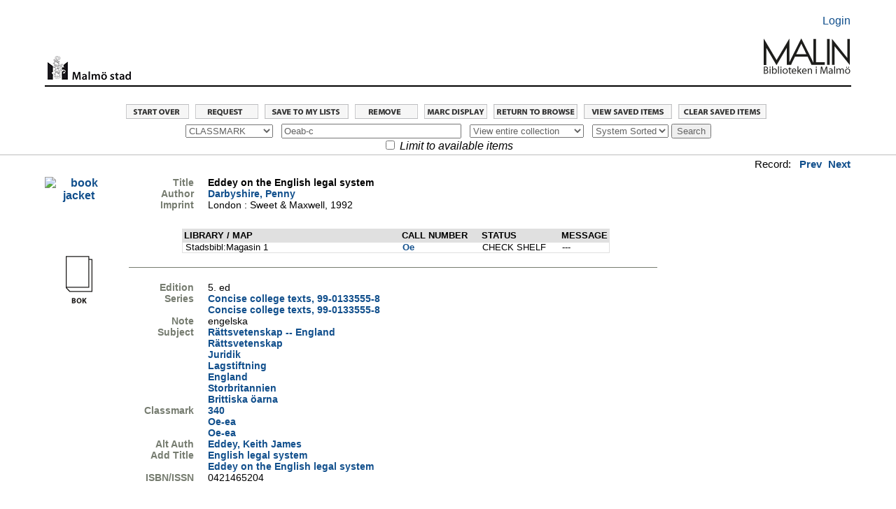

--- FILE ---
content_type: text/html; charset=UTF-8
request_url: https://malmo.stadsbibliotek.org:444/search~S7?/cOeab-c/coeab+c/-53,-1,0,B/frameset&FF=coe+ea&1,1,?save=b1006254
body_size: 4427
content:
<html   dir="LTR">
<head>
<title>MALMÖ Stadsbibliotek                                             / Entire</title>
<base target="_self"/>
<link rel="stylesheet" type="text/css" href="/scripts/ProStyles.css" />
<link rel="stylesheet" type="text/css" href="/screens/webopac.css" />
<link rel="shortcut icon" type="ximage/icon" href="/screens/favicon.ico" />
<script type="text/javascript" src="/scripts/common.js"></script>
<script type="text/javascript" src="/scripts/webbridge.js"></script>
<script type="text/javascript" src="/scripts/elcontent.js"></script>

<!--[if lte IE 8]><link rel="stylesheet" media="all" type="text/css" href="/screens/ie_styles.css" /><![endif]--><link rel="apple-touch-icon" href="/screens/apple-touch-icon.png" /><link rel="stylesheet" type="text/css" href="/screens/styles_print.css" media="print">
</head>
<body align="center" >
<!-- begin toplogo.html file -->
<link rel="apple-touch-icon" href="/screens/apple-touch-icon.png" /><br>
<table width="100%" border="0">
  <tbody>
    <tr>
      <td>&nbsp;</td>
    </tr>
  </tbody>
</table>
<table width="90%" align="center"border="0">
  <tbody>
    <tr>
      <td width="94%">&nbsp;</td>
      <td width="6%" align="right"><p><a href="/patroninfo">Login</a></p></td>
    </tr>
  </tbody>
</table>
<table width="90%" align="center"cellspacing="2">
  <tr>
    <td width="10%" valign="bottom"><center>
      <img src="/screens/malmologga.gif" width="120" height="42" border="0" align="right"/></a>
    </center></td>
    <td width="77%" height=>&nbsp;</td>
    <td width="13%" valign="bottom"><a href="/search/"><img src="/screens/Malinlogga.png" width="125" height="80" align="right"/></td>
  </tr>
</table>
<br>
<table width="90%" align="center">
  <tbody>
    <tr>
      <td height="2" bgcolor="#000000"></td>
    </tr>
  </tbody>
</table>
<br>
<!--end toplogo.html-->
<table width="100%">
  <tbody>
    <tr>
      <td>&nbsp;</td>
    </tr>
  </tbody>
</table>

<script type="text/JavaScript">
<!-- Hide the JS
startTimeout(1800000, "http://malmo.stadsbibliotek.org");
// -->
</script>
<div id="TimeoutPopup" tabindex="0" class="modal" onkeypress="refreshSession(event)">
<div class="modal-content">
Your session will expire automatically in <span id=TimeoutSeconds>0</span> seconds.<br>
<br>
<button id="CancelTimeout" onclick="refreshSession()">Continue session</button>
<button id="DoTimeout" onclick="endSession()">End session now</button></div>
</div>
<noscript>
<meta http-equiv="Refresh" content="1800;URL=http://malmo.stadsbibliotek.org" />
</noscript>
<!--this is customized <screens/bib_display.html>-->
<!-- start ifbibdisplay token -->
<!-- end ifbibdisplay token -->
<!-- start catedit token -->
<!-- end catedit token -->

<div id="bibDisplayBody">

<div class="navigationRowRecord">
<!-- start navrow token -->
<a href="/search"><img src="/screens/startover.gif" alt="Start Over" border="0" /></a>
<a href="/search~S7?/cOeab-c/coeab+c/-53%2C-1%2C0%2CB/request~b1006254&FF=coe+ea&1%2C1%2C"><IMG SRC="/screens/request.gif" title="Request this item" BORDER="0"></a>
<a href="/search~S7?/cOeab-c/coeab+c/-53,-1,0,B/?save_func=save_to_mylist&save=b1006254&returnurl=/search~S7?/cOeab-c/coeab+c/-53%2C-1%2C0%2CB/frameset&FF=coe+ea&1%2C1%2C"><img src="/screens/mylistsave.gif" title="Save to My Lists" border="0" /></a>
<a href="/search~S7?/cOeab-c/coeab+c/-53,-1,0,B/frameset&FF=coe+ea&1,1,?saved=b1006254"><IMG SRC="/screens/bookcartsaved.gif" title="Remove saved item" BORDER=0></a>
<a href="/search~S7?/cOeab-c/coeab+c/-53%2C-1%2C0%2CB/marc&FF=coe+ea&1%2C1%2C"><img src="/screens/marcdisp.gif" title="Marc display" border="0"></a>
<a href="/search~S7?/cOeab-c/coeab+c/-53%2C-1%2C0%2CB/browse#anchor_-53"><img src="/screens/rtrntb.gif" title="Return to browse" border="0"></a>
<a href="/requestmulti~S7/view/search~S7?/cOeab-c/coeab+c/1%2C-1%2C0%2CB/frameset&FF=coe+ea&1%2C1%2C"><img src="/screens/bookcart.gif" alt="Book Cart" border="0" /></a>
<a href="/search~S7?/cOeab-c/coeab+c/-53%2C-1%2C0%2CB/frameset&FF=coe+ea&1%2C1%2C?clear_saves=1"><img src="/screens/clrsaves.gif" alt="Clear Saved Records" border="0" /></a>
<!-- end navrow token -->
</div> <!-- navigationRowRecord -->

<div id="bibDisplayContent">

<div class="bibSearch">
<!-- start searchtool token -->

<script type="text/JavaScript">
<!-- Hide the JS
var savedScope;
var savedTag;
var savedSearch;
var sortButtonText = null;
var savedExactSearch = null;
var sortButtonEvent = null;
var sortExactBrowseURL = null;
var sortTypes = new Array();
var sortLabels = new Array();
sortTypes[0] = "t";
sortLabels[0] = "Title";
sortTypes[1] = "a";
sortLabels[1] = "Author";
sortTypes[2] = "r";
sortLabels[2] = "Year";
sortTypes[3] = "m";
sortLabels[3] = "Material type";
sortLabels[4] = "System Sorted";
sortTypes[4] = "-";
var sortSelectedValue = "4";
var nonSortTags = "XYZPHQJLRSITprWw"
// Unhide the JS -->
</script>
<form name="searchtool" target="_self" action="/search~S7/" method='GET'>
      <label for="searchtype" style="display:none;">SearchType</label> <select name="searchtype" id="searchtype" onChange="initSort()">
        <option value="X"> KEYWORD</option>
        <option value="t"> TITLE</option>
        <option value="a"> AUTHOR</option>
        <option value="d"> SUBJECT</option>
        <option value="m"> SHELFMARK</option>
        <option value="c" selected="selected"> CLASSMARK</option>
        <option value="i"> ISBN/ISSN</option>
        <option value="P"> Program Keyword</option>
        <option value="H"> Program Name</option>
        <option value="J"> Description</option>
        <option value="Q"> Program Subject</option>
      </select>
      &nbsp;
      <label for="searcharg" style="display:none;">Search</label><input type="text" name="searcharg" id="searcharg" size="30" onchange='return searchtoolSubmitAction()'maxlength="75" value="Oeab-c" />
      &nbsp;
      <label for="searchscope" style="display:none;">Search Scope</label><select name="searchscope" id="searchscope">
        <option value="7" selected="selected"> View entire collection</option>
        <option value="2"> Children</option>
        <option value="22"> E-books</option>
        <option value="23"> Movies</option>
        <option value="4"> Local collections</option>
        <option value="6"> Music</option>
        <option value="1"> Books on Tape</option>
        <option value="3"> Journals</option>
        <option value="8"> Stadsbiblioteket</option>
        <option value="9"> Bellevuegårdsbiblioteket</option>
        <option value="10"> Bunkeflobiblioteket</option>
        <option value="11"> Garaget</option>
        <option value="12"> Husiebiblioteket</option>
        <option value="13"> Kirsebergsbiblioteket</option>
        <option value="14"> Limhamnsbiblioteket</option>
        <option value="15"> Lindängenbiblioteket</option>
        <option value="24"> Masten 2</option>
        <option value="16"> Oxiebiblioteket</option>
        <option value="17"> Rosengårdsbiblioteket</option>
        <option value="18"> Tygelsjöbiblioteket</option>
        <option value="5"> Malmö City Archive</option>
        <option value="19"> Idrottsmuseet</option>
        <option value="21"> Malmö konsthall</option>
      </select>
      &nbsp;

<span id="sort_cell">
</span>

<script type="text/JavaScript">
<!-- Hide the JS
initSort();
// Unhide the JS -->
</script>
      <input type="hidden" name="SORT" value="D" /><input type="hidden" name="extended" value="0" />      <input type="submit" name="SUBMIT" value="Search" onclick='return searchtoolSubmitAction();' />
<div>
      <input type="checkbox" name="availlim" value="1"  /> <em>Limit to available items</em><br/>
</div>
<div>
      <input type="hidden" name="searchlimits" value="" />
      <input type="hidden" name="searchorigarg" value="cOeab-c" />
</div>
</form>
<!-- end searchtool token -->
<div class="bibSearchHistory">
<form>
<!-- start searchhistory token -->
<!-- end searchhistory token -->
</form>
</div> <!-- bibSearchHistory --> 
</div> <!-- bibSearch -->

<div class="bibPager">
<!-- start pager token -->

Record: &nbsp
<a href="/search~S7?/cOeab-c/coeab+c/-53%2C1%2C1%2CB/frameset&FF=coe+e+td&0%2C0%2C">Prev</a>
<a href="/search~S7?/cOeab-c/coeab+c/-53%2C-1%2C0%2CB/frameset&FF=coe+ea&2%2C2%2C">Next</a>
<!-- end pager token -->
</div> <!-- bibPager -->

<div class="bibClear"></div>


<!--Optional INNReach resources.-->
<!-- start innreach token -->
<!-- end innreach token -->
<!-- start relsearch token -->
<!-- end relsearch token -->
</div> <!-- bibResourceSidebar -->

<div class="bibDisplayJacket">
<!-- start bibimage token -->
<a href="https://www.syndetics.com/index.aspx?isbn=0421465204/index.html&client=malmostadsbi&type=rn12" target="_parent"><img src="https://www.syndetics.com/index.aspx?isbn=0421465204/SC.GIF&client=malmostadsbi&showCaptionBelow=t&caption=Mer+info&bgColor=255,255,255" border="0" alt="book jacket"></a><!-- end bibimage token -->
<div class="bibMedia">
<!-- start media token -->
 <img src="/screens/bok_swe.gif" alt="BOOK"><!-- end media token -->
</div> <!-- bibMedia -->
</div> <!-- bibDisplayJacket -->

<div class="bibDisplayContentMain">


<div class="bibDisplayTitle">
<!-- start recordinfo:t token -->
<!-- BEGIN BIBDETAIL TABLE BORDER -->
<table width="100%" border="0" cellspacing="0" cellpadding="0" name="tableparam_bib_detail"  class="bibDetail">
<tr  class="bibInfoEntry" ><td>
<!-- BEGIN INNER BIB TABLE -->
<table width="100%" cellspacing="3" cellpadding="0">
<tr><!-- next row for fieldtag=t -->
<td valign="top" width="20%"  class="bibInfoLabel">Title</td>
<td class="bibInfoData">
<strong>Eddey on the English legal system</strong></td></tr>
</table>
<!-- END INNER BIB TABLE -->
</td></tr>
</table>
<!-- END BIBDETAIL TABLE -->
<!-- end recordinfo:t token -->
</div>
<div class="bibDisplayAuthor">
<!-- start recordinfo:a token -->
<!-- BEGIN BIBDETAIL TABLE BORDER -->
<table width="100%" border="0" cellspacing="0" cellpadding="0" name="tableparam_bib_detail"  class="bibDetail">
<tr  class="bibInfoEntry" ><td>
<!-- BEGIN INNER BIB TABLE -->
<table width="100%" cellspacing="3" cellpadding="0">
<tr><!-- next row for fieldtag=a -->
<td valign="top" width="20%"  class="bibInfoLabel">Author</td>
<td class="bibInfoData">
<a href="/search~S7?/aDarbyshire%2C+Penny/adarbyshire+penny/-3,-1,0,B/browse">Darbyshire, Penny</a>

</td></tr>
</table>
<!-- END INNER BIB TABLE -->
</td></tr>
</table>
<!-- END BIBDETAIL TABLE -->
<!-- end recordinfo:a token -->
</div>
<div class="bibDisplayPublisher">
<!-- start recordinfo:pR token -->
<!-- BEGIN BIBDETAIL TABLE BORDER -->
<table width="100%" border="0" cellspacing="0" cellpadding="0" name="tableparam_bib_detail"  class="bibDetail">
<tr  class="bibInfoEntry" ><td>
<!-- BEGIN INNER BIB TABLE -->
<table width="100%" cellspacing="3" cellpadding="0">
<tr><!-- next row for fieldtag=p -->
<td valign="top" width="20%"  class="bibInfoLabel">Imprint</td>
<td class="bibInfoData">
London : Sweet & Maxwell, 1992</td></tr>
</table>
<!-- END INNER BIB TABLE -->
</td></tr>
</table>
<!-- END BIBDETAIL TABLE -->
<!-- end recordinfo:pR token -->
</div>
<div class="bibDisplayPublisher">
<!-- start recordinfo:h token -->
<!-- BEGIN BIBDETAIL TABLE BORDER -->
<table width="100%" border="0" cellspacing="0" cellpadding="0" name="tableparam_bib_detail"  class="bibDetail">
<tr  class="bibInfoEntry" ><td>
<!-- BEGIN INNER BIB TABLE -->
<table width="100%" cellspacing="3" cellpadding="0">
</table>
<!-- END INNER BIB TABLE -->
</td></tr>
</table>
<!-- END BIBDETAIL TABLE -->
<!-- end recordinfo:h token -->
</div>

<!-- start booking token -->
<br />
<!-- end booking token -->
<!-- start holdingslink token -->
<!-- end holdingslink token -->
<div class="testlinkeddocs">
<!-- start linkeddocs token -->
<!-- end linkeddocs token -->
</div> <!-- testlinkeddocs -->


<div class="bibDisplayUrls">
<!-- start URLS token -->
<!-- end URLS token -->
</div> <!-- bibDisplayUrls -->

<!-- start bloblinks token -->
<!-- end bloblinks token -->
<!-- start imagelinks token -->
<!-- end imagelinks token -->
<!-- start artthumb token -->
<!-- end artthumb token -->
<!-- start xmlframe token -->
<!-- end xmlframe token -->

<!-- start holds token -->
<!-- end holds token -->
<!-- start holdings token -->
<!-- end holdings token -->

<div class="bibDisplayItems">
<div class="bibDisplayItemsMain">
<!-- start items token -->
<table width="100%" border="0" cellspacing="0" cellpadding="0" name="tableparam_bib_items" class="bibItems">
<tr  class="bibItemsHeader">
<th width="52%"  class="bibItemsHeader">
LIBRARY / MAP
</th>
<th width="19%"  class="bibItemsHeader">
CALL NUMBER
</th>
<th width="19%"  class="bibItemsHeader">
STATUS
</th>
<th width="10%"  class="bibItemsHeader">
MESSAGE
</th>
</tr>
<tr  class="bibItemsEntry">

<td width="52%" ><!-- field 1 -->&nbsp;Stadsbibl:Magasin 1 
</td>
<td width="19%" ><!-- field C -->&nbsp;<a href="/search~S7?/mOe/moe/-3,-1,,B/browse">Oe</a> <!-- field v --><!-- field # -->&nbsp;</td>
<td width="19%" ><!-- field % -->&nbsp;CHECK SHELF </td>
<td width="10%" ><!-- field ! -->&nbsp;---</td></tr>
</table>
<!-- end items token -->
</div> <!-- bibDisplayItems -->
</div> <!-- bibDisplayItemsMain -->

<!-- start course reserves token -->
<!-- end course reserves token -->

<!-- start orders token -->
<!-- end orders token -->


<div class="bibDisplayContentMore">
<!-- start recordinfo:# token -->
<!-- BEGIN BIBDETAIL TABLE BORDER -->
<table width="100%" border="0" cellspacing="0" cellpadding="0" name="tableparam_bib_detail"  class="bibDetail">
<tr  class="bibInfoEntry" ><td>
<!-- BEGIN INNER BIB TABLE -->
<table width="100%" cellspacing="3" cellpadding="0">
<tr><!-- next row for fieldtag=e -->
<td valign="top" width="20%"  class="bibInfoLabel">Edition</td>
<td class="bibInfoData">
5. ed</td></tr>
<tr><!-- next row for fieldtag=s -->
<td valign="top" width="20%"  class="bibInfoLabel">Series</td>
<td class="bibInfoData">
<a href="/search~S7?/tConcise+college+texts%2C/tconcise+college+texts/-3,-1,0,B/browse">Concise college texts, 99-0133555-8</a>

</td></tr>
<tr><!-- next row for fieldtag=s -->
<td></td>
<td class="bibInfoData">
<a href="/search~S7?/tConcise+college+texts%2C+99-0133555-8/tconcise+college+texts+++++++99++0133555++++++++8/-3,-1,0,B/browse">Concise college texts, 99-0133555-8</a>

</td></tr>
<tr><!-- next row for fieldtag=n -->
<td valign="top" width="20%"  class="bibInfoLabel">Note</td>
<td class="bibInfoData">
engelska</td></tr>
<tr><!-- next row for fieldtag=d -->
<td valign="top" width="20%"  class="bibInfoLabel">Subject</td>
<td class="bibInfoData">
<a href="/search~S7?/dR{u00E4}ttsvetenskap+--+England/drz~bttsvetenskap+england/-3,-1,0,B/browse">Rättsvetenskap -- England</a>

</td></tr>
<tr><!-- next row for fieldtag=d -->
<td></td>
<td class="bibInfoData">
<a href="/search~S7?/dR{u00E4}ttsvetenskap/drz~bttsvetenskap/-3,-1,0,B/browse">Rättsvetenskap</a>

</td></tr>
<tr><!-- next row for fieldtag=d -->
<td></td>
<td class="bibInfoData">
<a href="/search~S7?/dJuridik/djuridik/-3,-1,0,B/browse">Juridik</a>

</td></tr>
<tr><!-- next row for fieldtag=d -->
<td></td>
<td class="bibInfoData">
<a href="/search~S7?/dLagstiftning/dlagstiftning/-3,-1,0,B/browse">Lagstiftning</a>

</td></tr>
<tr><!-- next row for fieldtag=d -->
<td></td>
<td class="bibInfoData">
<a href="/search~S7?/dEngland/dengland/-3,-1,0,B/browse">England</a>

</td></tr>
<tr><!-- next row for fieldtag=d -->
<td></td>
<td class="bibInfoData">
<a href="/search~S7?/dStorbritannien/dstorbritannien/-3,-1,0,B/browse">Storbritannien</a>

</td></tr>
<tr><!-- next row for fieldtag=d -->
<td></td>
<td class="bibInfoData">
<a href="/search~S7?/dBrittiska+{u00F6}arna/dbrittiska+z~carna/-3,-1,0,B/browse">Brittiska öarna</a>

</td></tr>
<tr><!-- next row for fieldtag=k -->
<td valign="top" width="20%"  class="bibInfoLabel">Classmark</td>
<td class="bibInfoData">
<a href="/search~S7?/c340/c340/-3,-1,0,B/browse">340</a>

</td></tr>
<tr><!-- next row for fieldtag=k -->
<td></td>
<td class="bibInfoData">
<a href="/search~S7?/cOe-ea/coe+ea/-3,-1,0,B/browse">Oe-ea</a>

</td></tr>
<tr><!-- next row for fieldtag=k -->
<td></td>
<td class="bibInfoData">
<a href="/search~S7?/cOe-ea/coe+ea/-3,-1,0,B/browse">Oe-ea</a>

</td></tr>
<tr><!-- next row for fieldtag=b -->
<td valign="top" width="20%"  class="bibInfoLabel">Alt Auth</td>
<td class="bibInfoData">
<a href="/search~S7?/aEddey%2C+Keith+James/aeddey+keith+james/-3,-1,0,B/browse">Eddey, Keith James</a>

</td></tr>
<tr><!-- next row for fieldtag=u -->
<td valign="top" width="20%"  class="bibInfoLabel">Add Title</td>
<td class="bibInfoData">
<a href="/search~S7?/tEnglish+legal+system/tenglish+legal+system/-3,-1,0,B/browse">English legal system</a>

</td></tr>
<tr><!-- next row for fieldtag=u -->
<td></td>
<td class="bibInfoData">
<a href="/search~S7?/tEddey+on+the+English+legal+system/teddey+on+the+english+legal+system/-3,-1,0,B/browse">Eddey on the English legal system</a>

</td></tr>
<tr><!-- next row for fieldtag=i -->
<td valign="top" width="20%"  class="bibInfoLabel">ISBN/ISSN</td>
<td class="bibInfoData">
0421465204</td></tr>
</table>
<!-- END INNER BIB TABLE -->
</td></tr>
</table>
<!-- END BIBDETAIL TABLE -->
<!-- end recordinfo:# token -->
</div> <!-- bibDisplayContentMore -->

<div class="bibDisplayPermLink">
<!-- start recordlink token -->
<a id="recordnum" href="/record=b1006254~S7"></a><!-- end recordlink token -->
</div> <!-- bibDisplayPermLink -->

<div class="bibDisplayContentMore bibDisplayReviews">
<!-- start patronreviewsfull token -->
<!-- end patronreviewsfull token -->

</div> <!-- bibDisplayContentMore -->


</div> <!-- bibDisplayContentMain -->

<div class="bibClear"></div>

<div class="bibPager">
<!-- start pager token -->

Record: &nbsp
<a href="/search~S7?/cOeab-c/coeab+c/-53%2C1%2C1%2CB/frameset&FF=coe+e+td&0%2C0%2C">Prev</a>
<a href="/search~S7?/cOeab-c/coeab+c/-53%2C-1%2C0%2CB/frameset&FF=coe+ea&2%2C2%2C">Next</a>
<!-- end pager token -->
</div> <!-- bibPager -->

<div class="bibClear"></div>

</div><!-- bibDisplayContent -->
<div class="clear"></div>
</div><!-- bibDisplayBody -->
<!-- start botlogo token -->
<br />

<script type="text/javascript">
var gaJsHost = (("https:" == document.location.protocol) ? "https://ssl." : "http://www.");
document.write(unescape("%3Cscript src='" + gaJsHost + "google-analytics.com/ga.js' type='text/javascript'%3E%3C/script%3E"));
</script>
<script type="text/javascript">
var pageTracker = _gat._getTracker("UA-4335632-1");
pageTracker._initData();
pageTracker._trackPageview();
</script>



</body>
</html>
<!-- end botlogo token -->


